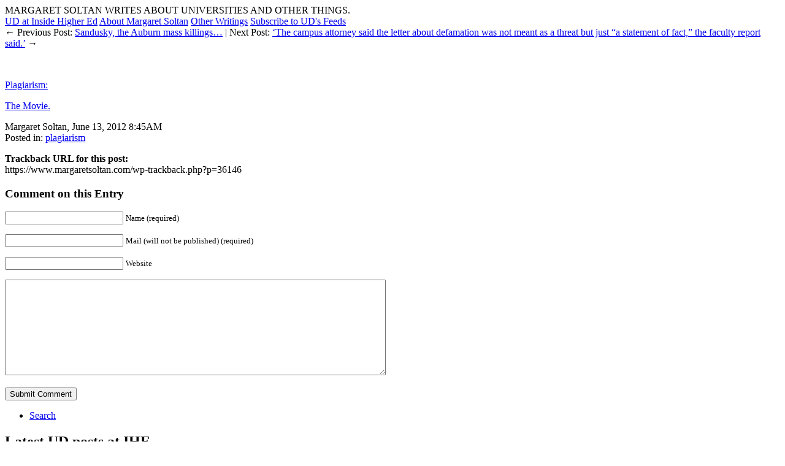

--- FILE ---
content_type: text/html; charset=utf-8
request_url: https://www.margaretsoltan.com/?p=36146
body_size: 10991
content:
<!DOCTYPE html>
<html lang="en">
<head>
<!-- Google tag (gtag.js) -->
<script async src="https://www.googletagmanager.com/gtag/js?id=G-533RMELMJC"></script>
<script>
  window.dataLayer = window.dataLayer || [];
  function gtag(){dataLayer.push(arguments);}
  gtag('js', new Date());

  gtag('config', 'G-533RMELMJC');
  gtag('config', 'UA-2740027-6');
</script>
<meta charset="utf-8"/>

<meta name="Keywords"
	content="university,diaries,margaret,soltan,professor,english,academic,sports,athletics,sporting,football,coach,plagiarism,acablog,academic,edublog,college,scandal,financial aid,diploma mill,tenure,faculty,student,teaching,evaluation,semester,communication,course,bogus,teach,dean,track,antoniou,fresno,bee,lasalle,worst,universities,occidental,campus,flagship,blog,ucla,orthodontics,undergraduate,graduate,suny,james,joyce,ulysses,delillo,garrett,park,arts,institute,fairfax,johns,hopkins,pacific,western,ramani,sri,pilla,law" />

<meta name="Author"
	content="Margaret Soltan" />

<title>University Diaries  &raquo; Plagiarism:</title>

<meta
	name="generator"
	content="WordPress 6.8.3" /> 

<link rel="icon" 
	type="image/jpg" 
	href="/favicon.jpg" />

<link
	rel="stylesheet"
	href="https://www.margaretsoltan.com/wp-content/themes/univdiaries/style.css"
	type="text/css"
	media="screen" />

<link
	rel="alternate"
	type="application/atom+xml"
	title="University Diaries - Atom"
	href="/?feed=atom" />

<link
	rel="alternate"
	type="application/rss+xml"
	title="University Diaries - RSS"
	href="/?feed=rss" />

<link
	rel="pingback"
	href="https://www.margaretsoltan.com/xmlrpc.php" />

<script type="text/javascript">
function gohome()
{
	location.href = "/";
	return;
}
</script>

<script charset="utf-8" type="text/javascript">var switchTo5x=true;</script>
<script type='text/javascript' src='https://platform-api.sharethis.com/js/sharethis.js#property=5f5f1997edaeb70012ee77e7&product=inline-share-buttons' async='async'></script>
	
<meta name='robots' content='max-image-preview:large' />
	<style>img:is([sizes="auto" i], [sizes^="auto," i]) { contain-intrinsic-size: 3000px 1500px }</style>
	<link rel='dns-prefetch' href='//platform-api.sharethis.com' />
<link rel="alternate" type="application/rss+xml" title="University Diaries &raquo; Plagiarism: Comments Feed" href="https://www.margaretsoltan.com/?feed=rss2&#038;p=36146" />
<script type="text/javascript">
/* <![CDATA[ */
window._wpemojiSettings = {"baseUrl":"https:\/\/s.w.org\/images\/core\/emoji\/16.0.1\/72x72\/","ext":".png","svgUrl":"https:\/\/s.w.org\/images\/core\/emoji\/16.0.1\/svg\/","svgExt":".svg","source":{"concatemoji":"https:\/\/www.margaretsoltan.com\/wp-includes\/js\/wp-emoji-release.min.js?ver=6.8.3"}};
/*! This file is auto-generated */
!function(s,n){var o,i,e;function c(e){try{var t={supportTests:e,timestamp:(new Date).valueOf()};sessionStorage.setItem(o,JSON.stringify(t))}catch(e){}}function p(e,t,n){e.clearRect(0,0,e.canvas.width,e.canvas.height),e.fillText(t,0,0);var t=new Uint32Array(e.getImageData(0,0,e.canvas.width,e.canvas.height).data),a=(e.clearRect(0,0,e.canvas.width,e.canvas.height),e.fillText(n,0,0),new Uint32Array(e.getImageData(0,0,e.canvas.width,e.canvas.height).data));return t.every(function(e,t){return e===a[t]})}function u(e,t){e.clearRect(0,0,e.canvas.width,e.canvas.height),e.fillText(t,0,0);for(var n=e.getImageData(16,16,1,1),a=0;a<n.data.length;a++)if(0!==n.data[a])return!1;return!0}function f(e,t,n,a){switch(t){case"flag":return n(e,"\ud83c\udff3\ufe0f\u200d\u26a7\ufe0f","\ud83c\udff3\ufe0f\u200b\u26a7\ufe0f")?!1:!n(e,"\ud83c\udde8\ud83c\uddf6","\ud83c\udde8\u200b\ud83c\uddf6")&&!n(e,"\ud83c\udff4\udb40\udc67\udb40\udc62\udb40\udc65\udb40\udc6e\udb40\udc67\udb40\udc7f","\ud83c\udff4\u200b\udb40\udc67\u200b\udb40\udc62\u200b\udb40\udc65\u200b\udb40\udc6e\u200b\udb40\udc67\u200b\udb40\udc7f");case"emoji":return!a(e,"\ud83e\udedf")}return!1}function g(e,t,n,a){var r="undefined"!=typeof WorkerGlobalScope&&self instanceof WorkerGlobalScope?new OffscreenCanvas(300,150):s.createElement("canvas"),o=r.getContext("2d",{willReadFrequently:!0}),i=(o.textBaseline="top",o.font="600 32px Arial",{});return e.forEach(function(e){i[e]=t(o,e,n,a)}),i}function t(e){var t=s.createElement("script");t.src=e,t.defer=!0,s.head.appendChild(t)}"undefined"!=typeof Promise&&(o="wpEmojiSettingsSupports",i=["flag","emoji"],n.supports={everything:!0,everythingExceptFlag:!0},e=new Promise(function(e){s.addEventListener("DOMContentLoaded",e,{once:!0})}),new Promise(function(t){var n=function(){try{var e=JSON.parse(sessionStorage.getItem(o));if("object"==typeof e&&"number"==typeof e.timestamp&&(new Date).valueOf()<e.timestamp+604800&&"object"==typeof e.supportTests)return e.supportTests}catch(e){}return null}();if(!n){if("undefined"!=typeof Worker&&"undefined"!=typeof OffscreenCanvas&&"undefined"!=typeof URL&&URL.createObjectURL&&"undefined"!=typeof Blob)try{var e="postMessage("+g.toString()+"("+[JSON.stringify(i),f.toString(),p.toString(),u.toString()].join(",")+"));",a=new Blob([e],{type:"text/javascript"}),r=new Worker(URL.createObjectURL(a),{name:"wpTestEmojiSupports"});return void(r.onmessage=function(e){c(n=e.data),r.terminate(),t(n)})}catch(e){}c(n=g(i,f,p,u))}t(n)}).then(function(e){for(var t in e)n.supports[t]=e[t],n.supports.everything=n.supports.everything&&n.supports[t],"flag"!==t&&(n.supports.everythingExceptFlag=n.supports.everythingExceptFlag&&n.supports[t]);n.supports.everythingExceptFlag=n.supports.everythingExceptFlag&&!n.supports.flag,n.DOMReady=!1,n.readyCallback=function(){n.DOMReady=!0}}).then(function(){return e}).then(function(){var e;n.supports.everything||(n.readyCallback(),(e=n.source||{}).concatemoji?t(e.concatemoji):e.wpemoji&&e.twemoji&&(t(e.twemoji),t(e.wpemoji)))}))}((window,document),window._wpemojiSettings);
/* ]]> */
</script>
<style id='wp-emoji-styles-inline-css' type='text/css'>

	img.wp-smiley, img.emoji {
		display: inline !important;
		border: none !important;
		box-shadow: none !important;
		height: 1em !important;
		width: 1em !important;
		margin: 0 0.07em !important;
		vertical-align: -0.1em !important;
		background: none !important;
		padding: 0 !important;
	}
</style>
<link rel='stylesheet' id='wp-block-library-css' href='https://www.margaretsoltan.com/wp-includes/css/dist/block-library/style.min.css?ver=6.8.3' type='text/css' media='all' />
<style id='classic-theme-styles-inline-css' type='text/css'>
/*! This file is auto-generated */
.wp-block-button__link{color:#fff;background-color:#32373c;border-radius:9999px;box-shadow:none;text-decoration:none;padding:calc(.667em + 2px) calc(1.333em + 2px);font-size:1.125em}.wp-block-file__button{background:#32373c;color:#fff;text-decoration:none}
</style>
<style id='global-styles-inline-css' type='text/css'>
:root{--wp--preset--aspect-ratio--square: 1;--wp--preset--aspect-ratio--4-3: 4/3;--wp--preset--aspect-ratio--3-4: 3/4;--wp--preset--aspect-ratio--3-2: 3/2;--wp--preset--aspect-ratio--2-3: 2/3;--wp--preset--aspect-ratio--16-9: 16/9;--wp--preset--aspect-ratio--9-16: 9/16;--wp--preset--color--black: #000000;--wp--preset--color--cyan-bluish-gray: #abb8c3;--wp--preset--color--white: #ffffff;--wp--preset--color--pale-pink: #f78da7;--wp--preset--color--vivid-red: #cf2e2e;--wp--preset--color--luminous-vivid-orange: #ff6900;--wp--preset--color--luminous-vivid-amber: #fcb900;--wp--preset--color--light-green-cyan: #7bdcb5;--wp--preset--color--vivid-green-cyan: #00d084;--wp--preset--color--pale-cyan-blue: #8ed1fc;--wp--preset--color--vivid-cyan-blue: #0693e3;--wp--preset--color--vivid-purple: #9b51e0;--wp--preset--gradient--vivid-cyan-blue-to-vivid-purple: linear-gradient(135deg,rgba(6,147,227,1) 0%,rgb(155,81,224) 100%);--wp--preset--gradient--light-green-cyan-to-vivid-green-cyan: linear-gradient(135deg,rgb(122,220,180) 0%,rgb(0,208,130) 100%);--wp--preset--gradient--luminous-vivid-amber-to-luminous-vivid-orange: linear-gradient(135deg,rgba(252,185,0,1) 0%,rgba(255,105,0,1) 100%);--wp--preset--gradient--luminous-vivid-orange-to-vivid-red: linear-gradient(135deg,rgba(255,105,0,1) 0%,rgb(207,46,46) 100%);--wp--preset--gradient--very-light-gray-to-cyan-bluish-gray: linear-gradient(135deg,rgb(238,238,238) 0%,rgb(169,184,195) 100%);--wp--preset--gradient--cool-to-warm-spectrum: linear-gradient(135deg,rgb(74,234,220) 0%,rgb(151,120,209) 20%,rgb(207,42,186) 40%,rgb(238,44,130) 60%,rgb(251,105,98) 80%,rgb(254,248,76) 100%);--wp--preset--gradient--blush-light-purple: linear-gradient(135deg,rgb(255,206,236) 0%,rgb(152,150,240) 100%);--wp--preset--gradient--blush-bordeaux: linear-gradient(135deg,rgb(254,205,165) 0%,rgb(254,45,45) 50%,rgb(107,0,62) 100%);--wp--preset--gradient--luminous-dusk: linear-gradient(135deg,rgb(255,203,112) 0%,rgb(199,81,192) 50%,rgb(65,88,208) 100%);--wp--preset--gradient--pale-ocean: linear-gradient(135deg,rgb(255,245,203) 0%,rgb(182,227,212) 50%,rgb(51,167,181) 100%);--wp--preset--gradient--electric-grass: linear-gradient(135deg,rgb(202,248,128) 0%,rgb(113,206,126) 100%);--wp--preset--gradient--midnight: linear-gradient(135deg,rgb(2,3,129) 0%,rgb(40,116,252) 100%);--wp--preset--font-size--small: 13px;--wp--preset--font-size--medium: 20px;--wp--preset--font-size--large: 36px;--wp--preset--font-size--x-large: 42px;--wp--preset--spacing--20: 0.44rem;--wp--preset--spacing--30: 0.67rem;--wp--preset--spacing--40: 1rem;--wp--preset--spacing--50: 1.5rem;--wp--preset--spacing--60: 2.25rem;--wp--preset--spacing--70: 3.38rem;--wp--preset--spacing--80: 5.06rem;--wp--preset--shadow--natural: 6px 6px 9px rgba(0, 0, 0, 0.2);--wp--preset--shadow--deep: 12px 12px 50px rgba(0, 0, 0, 0.4);--wp--preset--shadow--sharp: 6px 6px 0px rgba(0, 0, 0, 0.2);--wp--preset--shadow--outlined: 6px 6px 0px -3px rgba(255, 255, 255, 1), 6px 6px rgba(0, 0, 0, 1);--wp--preset--shadow--crisp: 6px 6px 0px rgba(0, 0, 0, 1);}:where(.is-layout-flex){gap: 0.5em;}:where(.is-layout-grid){gap: 0.5em;}body .is-layout-flex{display: flex;}.is-layout-flex{flex-wrap: wrap;align-items: center;}.is-layout-flex > :is(*, div){margin: 0;}body .is-layout-grid{display: grid;}.is-layout-grid > :is(*, div){margin: 0;}:where(.wp-block-columns.is-layout-flex){gap: 2em;}:where(.wp-block-columns.is-layout-grid){gap: 2em;}:where(.wp-block-post-template.is-layout-flex){gap: 1.25em;}:where(.wp-block-post-template.is-layout-grid){gap: 1.25em;}.has-black-color{color: var(--wp--preset--color--black) !important;}.has-cyan-bluish-gray-color{color: var(--wp--preset--color--cyan-bluish-gray) !important;}.has-white-color{color: var(--wp--preset--color--white) !important;}.has-pale-pink-color{color: var(--wp--preset--color--pale-pink) !important;}.has-vivid-red-color{color: var(--wp--preset--color--vivid-red) !important;}.has-luminous-vivid-orange-color{color: var(--wp--preset--color--luminous-vivid-orange) !important;}.has-luminous-vivid-amber-color{color: var(--wp--preset--color--luminous-vivid-amber) !important;}.has-light-green-cyan-color{color: var(--wp--preset--color--light-green-cyan) !important;}.has-vivid-green-cyan-color{color: var(--wp--preset--color--vivid-green-cyan) !important;}.has-pale-cyan-blue-color{color: var(--wp--preset--color--pale-cyan-blue) !important;}.has-vivid-cyan-blue-color{color: var(--wp--preset--color--vivid-cyan-blue) !important;}.has-vivid-purple-color{color: var(--wp--preset--color--vivid-purple) !important;}.has-black-background-color{background-color: var(--wp--preset--color--black) !important;}.has-cyan-bluish-gray-background-color{background-color: var(--wp--preset--color--cyan-bluish-gray) !important;}.has-white-background-color{background-color: var(--wp--preset--color--white) !important;}.has-pale-pink-background-color{background-color: var(--wp--preset--color--pale-pink) !important;}.has-vivid-red-background-color{background-color: var(--wp--preset--color--vivid-red) !important;}.has-luminous-vivid-orange-background-color{background-color: var(--wp--preset--color--luminous-vivid-orange) !important;}.has-luminous-vivid-amber-background-color{background-color: var(--wp--preset--color--luminous-vivid-amber) !important;}.has-light-green-cyan-background-color{background-color: var(--wp--preset--color--light-green-cyan) !important;}.has-vivid-green-cyan-background-color{background-color: var(--wp--preset--color--vivid-green-cyan) !important;}.has-pale-cyan-blue-background-color{background-color: var(--wp--preset--color--pale-cyan-blue) !important;}.has-vivid-cyan-blue-background-color{background-color: var(--wp--preset--color--vivid-cyan-blue) !important;}.has-vivid-purple-background-color{background-color: var(--wp--preset--color--vivid-purple) !important;}.has-black-border-color{border-color: var(--wp--preset--color--black) !important;}.has-cyan-bluish-gray-border-color{border-color: var(--wp--preset--color--cyan-bluish-gray) !important;}.has-white-border-color{border-color: var(--wp--preset--color--white) !important;}.has-pale-pink-border-color{border-color: var(--wp--preset--color--pale-pink) !important;}.has-vivid-red-border-color{border-color: var(--wp--preset--color--vivid-red) !important;}.has-luminous-vivid-orange-border-color{border-color: var(--wp--preset--color--luminous-vivid-orange) !important;}.has-luminous-vivid-amber-border-color{border-color: var(--wp--preset--color--luminous-vivid-amber) !important;}.has-light-green-cyan-border-color{border-color: var(--wp--preset--color--light-green-cyan) !important;}.has-vivid-green-cyan-border-color{border-color: var(--wp--preset--color--vivid-green-cyan) !important;}.has-pale-cyan-blue-border-color{border-color: var(--wp--preset--color--pale-cyan-blue) !important;}.has-vivid-cyan-blue-border-color{border-color: var(--wp--preset--color--vivid-cyan-blue) !important;}.has-vivid-purple-border-color{border-color: var(--wp--preset--color--vivid-purple) !important;}.has-vivid-cyan-blue-to-vivid-purple-gradient-background{background: var(--wp--preset--gradient--vivid-cyan-blue-to-vivid-purple) !important;}.has-light-green-cyan-to-vivid-green-cyan-gradient-background{background: var(--wp--preset--gradient--light-green-cyan-to-vivid-green-cyan) !important;}.has-luminous-vivid-amber-to-luminous-vivid-orange-gradient-background{background: var(--wp--preset--gradient--luminous-vivid-amber-to-luminous-vivid-orange) !important;}.has-luminous-vivid-orange-to-vivid-red-gradient-background{background: var(--wp--preset--gradient--luminous-vivid-orange-to-vivid-red) !important;}.has-very-light-gray-to-cyan-bluish-gray-gradient-background{background: var(--wp--preset--gradient--very-light-gray-to-cyan-bluish-gray) !important;}.has-cool-to-warm-spectrum-gradient-background{background: var(--wp--preset--gradient--cool-to-warm-spectrum) !important;}.has-blush-light-purple-gradient-background{background: var(--wp--preset--gradient--blush-light-purple) !important;}.has-blush-bordeaux-gradient-background{background: var(--wp--preset--gradient--blush-bordeaux) !important;}.has-luminous-dusk-gradient-background{background: var(--wp--preset--gradient--luminous-dusk) !important;}.has-pale-ocean-gradient-background{background: var(--wp--preset--gradient--pale-ocean) !important;}.has-electric-grass-gradient-background{background: var(--wp--preset--gradient--electric-grass) !important;}.has-midnight-gradient-background{background: var(--wp--preset--gradient--midnight) !important;}.has-small-font-size{font-size: var(--wp--preset--font-size--small) !important;}.has-medium-font-size{font-size: var(--wp--preset--font-size--medium) !important;}.has-large-font-size{font-size: var(--wp--preset--font-size--large) !important;}.has-x-large-font-size{font-size: var(--wp--preset--font-size--x-large) !important;}
:where(.wp-block-post-template.is-layout-flex){gap: 1.25em;}:where(.wp-block-post-template.is-layout-grid){gap: 1.25em;}
:where(.wp-block-columns.is-layout-flex){gap: 2em;}:where(.wp-block-columns.is-layout-grid){gap: 2em;}
:root :where(.wp-block-pullquote){font-size: 1.5em;line-height: 1.6;}
</style>
<link rel='stylesheet' id='share-this-share-buttons-sticky-css' href='https://www.margaretsoltan.com/wp-content/plugins/sharethis-share-buttons/css/mu-style.css?ver=1754660672' type='text/css' media='all' />
<script type="text/javascript" src="//platform-api.sharethis.com/js/sharethis.js?ver=2.3.6#property=5f5f1997edaeb70012ee77e7&amp;product=inline-buttons&amp;source=sharethis-share-buttons-wordpress" id="share-this-share-buttons-mu-js"></script>
<link rel="https://api.w.org/" href="https://www.margaretsoltan.com/index.php?rest_route=/" /><link rel="alternate" title="JSON" type="application/json" href="https://www.margaretsoltan.com/index.php?rest_route=/wp/v2/posts/36146" /><link rel="EditURI" type="application/rsd+xml" title="RSD" href="https://www.margaretsoltan.com/xmlrpc.php?rsd" />
<meta name="generator" content="WordPress 6.8.3" />
<link rel="canonical" href="https://www.margaretsoltan.com/?p=36146" />
<link rel='shortlink' href='https://www.margaretsoltan.com/?p=36146' />
<link rel="alternate" title="oEmbed (JSON)" type="application/json+oembed" href="https://www.margaretsoltan.com/index.php?rest_route=%2Foembed%2F1.0%2Fembed&#038;url=https%3A%2F%2Fwww.margaretsoltan.com%2F%3Fp%3D36146" />
<link rel="alternate" title="oEmbed (XML)" type="text/xml+oembed" href="https://www.margaretsoltan.com/index.php?rest_route=%2Foembed%2F1.0%2Fembed&#038;url=https%3A%2F%2Fwww.margaretsoltan.com%2F%3Fp%3D36146&#038;format=xml" />

</head>

<body>

<div id="header" onclick="javascript:gohome();">
	<div id="tagline">MARGARET SOLTAN WRITES ABOUT UNIVERSITIES AND OTHER THINGS.</div>
</div> <!-- end header -->

<div id="linksbar" class="sansseriffed">
	<span class="onelink"><a
	href="http://www.insidehighered.com/views/blogs/university_diaries">UD at Inside Higher Ed</a></span>

	<span class="onelink"><a
	href="/?page_id=14">About
	Margaret Soltan</a></span>

	<span class="onelink"><a
	href="/?page_id=13">Other 
	Writings</a></span>

	<span class="onelink"><a
	href="/?page_id=64">Subscribe
	to UD's Feeds</a></span>
</div>



<div id="leftside" class="seriffed">


<div id="postnavarrows">

<span id="prevpostlink">&larr; Previous Post: <a href="https://www.margaretsoltan.com/?p=36143" rel="prev">Sandusky, the Auburn mass killings&#8230;</a></span>

<span id="nextpostlink">| Next Post: <a href="https://www.margaretsoltan.com/?p=36149" rel="next">&#8216;The campus attorney said the letter about defamation was not meant as a threat but just &#8220;a statement of fact,&#8221; the faculty report said.&#8217;</a> &rarr;</span>

<p>&nbsp;</p>

</div>

<div class="posttitle"><a href="https://www.margaretsoltan.com/?p=36146" rel="bookmark"

title="Permanent link to Plagiarism:">Plagiarism:</a></div>

<div class="post" id="post-36146">

<p><a href="http://www.hollywoodreporter.com/news/alexandra-neldel-guttenberg-movie-336287">The Movie.</a></p>
<div style="margin-top: 0px; margin-bottom: 0px;" class="sharethis-inline-share-buttons" ></div>
</div>

<div class="postfooter">Margaret Soltan, June 13, 2012 8:45AM<br/>

Posted in: <a href="https://www.margaretsoltan.com/?cat=57" rel="category">plagiarism</a>
</div>

<p><strong>Trackback URL for this post:</strong><br />https://www.margaretsoltan.com/wp-trackback.php?p=36146</p>




<!-- You can start editing here. -->






	
		<!-- If comments are open, but there are no comments. -->



	 






<h3 id="respond">Comment on this Entry</h3>






<form action="https://www.margaretsoltan.com/wp-comments-post.php" method="post" id="commentform">






<p><input type="text" name="author" id="author" value="" size="22" tabindex="1" />

<label for="author"><small>Name (required)</small></label></p>



<p><input type="text" name="email" id="email" value="" size="22" tabindex="2" />

<label for="email"><small>Mail (will not be published) (required)</small></label></p>



<p><input type="text" name="url" id="url" value="" size="22" tabindex="3" />



<label for="url"><small>Website</small></label></p>






<!--<p><small><strong>XHTML:</strong> You can use these tags: <code>&lt;a href=&quot;&quot; title=&quot;&quot;&gt; &lt;abbr title=&quot;&quot;&gt; &lt;acronym title=&quot;&quot;&gt; &lt;b&gt; &lt;blockquote cite=&quot;&quot;&gt; &lt;cite&gt; &lt;code&gt; &lt;del datetime=&quot;&quot;&gt; &lt;em&gt; &lt;i&gt; &lt;q cite=&quot;&quot;&gt; &lt;s&gt; &lt;strike&gt; &lt;strong&gt; </code></small></p>-->



<p><textarea name="comment" id="comment" cols="75%" rows="10" tabindex="4"></textarea></p>



<p><input name="submit" type="submit" id="submit" tabindex="5" value="Submit Comment" />

<input type="hidden" name="comment_post_ID" value="36146" />



</p>

<p style="display: none;"><input type="hidden" id="akismet_comment_nonce" name="akismet_comment_nonce" value="48798f5464" /></p><p style="display: none !important;" class="akismet-fields-container" data-prefix="ak_"><label>&#916;<textarea name="ak_hp_textarea" cols="45" rows="8" maxlength="100"></textarea></label><input type="hidden" id="ak_js_1" name="ak_js" value="108"/><script>document.getElementById( "ak_js_1" ).setAttribute( "value", ( new Date() ).getTime() );</script></p>


</form>








	





</div> <!-- end fullwidthcolumn -->

<div id="rightside" class="seriffed">

<!--
<div style="width: 74px; margin: 0px auto;">
<script src="http://widgets.technorati.com/t.js" type="text/javascript"> </script>
<a href="http://technorati.com/blogs/www.margaretsoltan.com?sub=tr_authority_t_ns" class="tr_authority_t_js" style="color:#4261DF">View blog authority</a>
</div>
-->



<ul>
<li class="page_item page-item-38"><a href="https://www.margaretsoltan.com/?page_id=38">Search</a></li>
</ul>

<h2>Latest UD posts at IHE</h2>
<ul id="ihelist" style="margin-left: 3px; padding-left: 3px;">
<li style="font-size: 11px; line-height: 17px; margin-left: 14px; padding-left: 0px; font-weight: bold;"><a href="http://insidehighered.com/views/blogs/university_diaries/">Read more UD at IHE&hellip;</a></li>
</ul>

<h2>Archives</h2>
<ul>
	<li><a href='https://www.margaretsoltan.com/?year=2025'>2025</a>&nbsp;(851)</li>
	<li><a href='https://www.margaretsoltan.com/?year=2024'>2024</a>&nbsp;(822)</li>
	<li><a href='https://www.margaretsoltan.com/?year=2023'>2023</a>&nbsp;(733)</li>
	<li><a href='https://www.margaretsoltan.com/?year=2022'>2022</a>&nbsp;(852)</li>
	<li><a href='https://www.margaretsoltan.com/?year=2021'>2021</a>&nbsp;(751)</li>
	<li><a href='https://www.margaretsoltan.com/?year=2020'>2020</a>&nbsp;(789)</li>
	<li><a href='https://www.margaretsoltan.com/?year=2019'>2019</a>&nbsp;(753)</li>
	<li><a href='https://www.margaretsoltan.com/?year=2018'>2018</a>&nbsp;(803)</li>
	<li><a href='https://www.margaretsoltan.com/?year=2017'>2017</a>&nbsp;(749)</li>
	<li><a href='https://www.margaretsoltan.com/?year=2016'>2016</a>&nbsp;(863)</li>
	<li><a href='https://www.margaretsoltan.com/?year=2015'>2015</a>&nbsp;(861)</li>
	<li><a href='https://www.margaretsoltan.com/?year=2014'>2014</a>&nbsp;(1052)</li>
	<li><a href='https://www.margaretsoltan.com/?year=2013'>2013</a>&nbsp;(1019)</li>
	<li><a href='https://www.margaretsoltan.com/?year=2012'>2012</a>&nbsp;(1187)</li>
	<li><a href='https://www.margaretsoltan.com/?year=2011'>2011</a>&nbsp;(1399)</li>
	<li><a href='https://www.margaretsoltan.com/?year=2010'>2010</a>&nbsp;(1372)</li>
	<li><a href='https://www.margaretsoltan.com/?year=2009'>2009</a>&nbsp;(1450)</li>
	<li><a href='https://www.margaretsoltan.com/?year=2007'>2007</a>&nbsp;(1)</li>
</ul>

<h2>Categories</h2>
<ul>
	<li class="cat-item cat-item-190"><a href="https://www.margaretsoltan.com/?cat=190">54:  The new elderly</a> (1)
</li>
	<li class="cat-item cat-item-266"><a href="https://www.margaretsoltan.com/?cat=266">ADA DOOM</a> (196)
</li>
	<li class="cat-item cat-item-196"><a href="https://www.margaretsoltan.com/?cat=196">amy bishop</a> (32)
</li>
	<li class="cat-item cat-item-115"><a href="https://www.margaretsoltan.com/?cat=115">AYE</a> (6)
</li>
	<li class="cat-item cat-item-77"><a href="https://www.margaretsoltan.com/?cat=77">bad writing</a> (24)
</li>
	<li class="cat-item cat-item-4"><a href="https://www.margaretsoltan.com/?cat=4">Balinesia</a> (1)
</li>
	<li class="cat-item cat-item-94"><a href="https://www.margaretsoltan.com/?cat=94">be still my heart</a> (199)
<ul class='children'>
	<li class="cat-item cat-item-191"><a href="https://www.margaretsoltan.com/?cat=191">beware the b-school boys</a> (157)
</li>
</ul>
</li>
	<li class="cat-item cat-item-95"><a href="https://www.margaretsoltan.com/?cat=95">beach blogging</a> (7)
</li>
	<li class="cat-item cat-item-10"><a href="https://www.margaretsoltan.com/?cat=10">blog</a> (98)
</li>
	<li class="cat-item cat-item-15"><a href="https://www.margaretsoltan.com/?cat=15">blogoscopy</a> (31)
</li>
	<li class="cat-item cat-item-84"><a href="https://www.margaretsoltan.com/?cat=84">blood blogging</a> (12)
</li>
	<li class="cat-item cat-item-14"><a href="https://www.margaretsoltan.com/?cat=14">bright red shorts</a> (1)
</li>
	<li class="cat-item cat-item-273"><a href="https://www.margaretsoltan.com/?cat=273">chesapeake</a> (4)
</li>
	<li class="cat-item cat-item-182"><a href="https://www.margaretsoltan.com/?cat=182">chief inspiration officer</a> (50)
</li>
	<li class="cat-item cat-item-37"><a href="https://www.margaretsoltan.com/?cat=37">class</a> (17)
</li>
	<li class="cat-item cat-item-101"><a href="https://www.margaretsoltan.com/?cat=101">CLICK-THROUGH U.</a> (6)
</li>
	<li class="cat-item cat-item-102"><a href="https://www.margaretsoltan.com/?cat=102">CLICK-THRU U.</a> (126)
</li>
	<li class="cat-item cat-item-80"><a href="https://www.margaretsoltan.com/?cat=80">code brown</a> (16)
</li>
	<li class="cat-item cat-item-107"><a href="https://www.margaretsoltan.com/?cat=107">conflict of interest</a> (312)
</li>
	<li class="cat-item cat-item-111"><a href="https://www.margaretsoltan.com/?cat=111">contest!</a> (8)
</li>
	<li class="cat-item cat-item-253"><a href="https://www.margaretsoltan.com/?cat=253">da guy&#039;s got balls</a> (13)
</li>
	<li class="cat-item cat-item-52"><a href="https://www.margaretsoltan.com/?cat=52">defenses of liberal education</a> (33)
</li>
	<li class="cat-item cat-item-11"><a href="https://www.margaretsoltan.com/?cat=11">delillo</a> (81)
</li>
	<li class="cat-item cat-item-184"><a href="https://www.margaretsoltan.com/?cat=184">democracy</a> (938)
</li>
	<li class="cat-item cat-item-82"><a href="https://www.margaretsoltan.com/?cat=82">demon rum</a> (70)
</li>
	<li class="cat-item cat-item-186"><a href="https://www.margaretsoltan.com/?cat=186">diploma mill</a> (119)
</li>
	<li class="cat-item cat-item-66"><a href="https://www.margaretsoltan.com/?cat=66">dispatches from the classroom</a> (16)
</li>
	<li class="cat-item cat-item-235"><a href="https://www.margaretsoltan.com/?cat=235">end the erasure of women</a> (130)
</li>
	<li class="cat-item cat-item-43"><a href="https://www.margaretsoltan.com/?cat=43">evil dr phil</a> (1)
</li>
	<li class="cat-item cat-item-254"><a href="https://www.margaretsoltan.com/?cat=254">EVITA</a> (6)
</li>
	<li class="cat-item cat-item-177"><a href="https://www.margaretsoltan.com/?cat=177">extracts</a> (192)
</li>
	<li class="cat-item cat-item-209"><a href="https://www.margaretsoltan.com/?cat=209">faculty project</a> (34)
</li>
	<li class="cat-item cat-item-99"><a href="https://www.margaretsoltan.com/?cat=99">failure to yield pun</a> (3)
</li>
	<li class="cat-item cat-item-231"><a href="https://www.margaretsoltan.com/?cat=231">father/son gunnies</a> (10)
</li>
	<li class="cat-item cat-item-228"><a href="https://www.margaretsoltan.com/?cat=228">FGM</a> (68)
</li>
	<li class="cat-item cat-item-109"><a href="https://www.margaretsoltan.com/?cat=109">floridly overwritten</a> (4)
</li>
	<li class="cat-item cat-item-24"><a href="https://www.margaretsoltan.com/?cat=24">foreign universities</a> (159)
</li>
	<li class="cat-item cat-item-175"><a href="https://www.margaretsoltan.com/?cat=175">forms of religious experience</a> (763)
</li>
	<li class="cat-item cat-item-49"><a href="https://www.margaretsoltan.com/?cat=49">free speech</a> (75)
</li>
	<li class="cat-item cat-item-76"><a href="https://www.margaretsoltan.com/?cat=76">fresh blood</a> (58)
</li>
	<li class="cat-item cat-item-248"><a href="https://www.margaretsoltan.com/?cat=248">Genius of the Carpathians</a> (222)
</li>
	<li class="cat-item cat-item-279"><a href="https://www.margaretsoltan.com/?cat=279">gevalt</a> (4)
</li>
	<li class="cat-item cat-item-183"><a href="https://www.margaretsoltan.com/?cat=183">ghost writing</a> (55)
</li>
	<li class="cat-item cat-item-207"><a href="https://www.margaretsoltan.com/?cat=207">goathean</a> (2)
</li>
	<li class="cat-item cat-item-72"><a href="https://www.margaretsoltan.com/?cat=72">goddess</a> (2)
</li>
	<li class="cat-item cat-item-252"><a href="https://www.margaretsoltan.com/?cat=252">Gomer</a> (26)
</li>
	<li class="cat-item cat-item-51"><a href="https://www.margaretsoltan.com/?cat=51">good writing</a> (117)
</li>
	<li class="cat-item cat-item-17"><a href="https://www.margaretsoltan.com/?cat=17">great writing</a> (148)
</li>
	<li class="cat-item cat-item-86"><a href="https://www.margaretsoltan.com/?cat=86">guns</a> (1,066)
</li>
	<li class="cat-item cat-item-174"><a href="https://www.margaretsoltan.com/?cat=174">harvard: bar fly</a> (5)
</li>
	<li class="cat-item cat-item-58"><a href="https://www.margaretsoltan.com/?cat=58">harvard: foreign and domestic policy</a> (104)
</li>
	<li class="cat-item cat-item-193"><a href="https://www.margaretsoltan.com/?cat=193">harvard: gearing up for the winter</a> (7)
</li>
	<li class="cat-item cat-item-192"><a href="https://www.margaretsoltan.com/?cat=192">harvard: handouts</a> (10)
</li>
	<li class="cat-item cat-item-67"><a href="https://www.margaretsoltan.com/?cat=67">headline of the day</a> (399)
</li>
	<li class="cat-item cat-item-205"><a href="https://www.margaretsoltan.com/?cat=205">henry purcell</a> (13)
</li>
	<li class="cat-item cat-item-47"><a href="https://www.margaretsoltan.com/?cat=47">heroes</a> (152)
</li>
	<li class="cat-item cat-item-48"><a href="https://www.margaretsoltan.com/?cat=48">heroines</a> (110)
</li>
	<li class="cat-item cat-item-181"><a href="https://www.margaretsoltan.com/?cat=181">high as a kite</a> (43)
</li>
	<li class="cat-item cat-item-30"><a href="https://www.margaretsoltan.com/?cat=30">hoax</a> (274)
</li>
	<li class="cat-item cat-item-85"><a href="https://www.margaretsoltan.com/?cat=85">how to make ud happy</a> (22)
</li>
	<li class="cat-item cat-item-89"><a href="https://www.margaretsoltan.com/?cat=89">How We Learn</a> (41)
</li>
	<li class="cat-item cat-item-97"><a href="https://www.margaretsoltan.com/?cat=97">hymnal</a> (1)
</li>
	<li class="cat-item cat-item-79"><a href="https://www.margaretsoltan.com/?cat=79">intellectuals</a> (67)
</li>
	<li class="cat-item cat-item-87"><a href="https://www.margaretsoltan.com/?cat=87">it&#039;s art</a> (126)
</li>
	<li class="cat-item cat-item-216"><a href="https://www.margaretsoltan.com/?cat=216">it&#039;s good to be the king</a> (10)
</li>
	<li class="cat-item cat-item-6"><a href="https://www.margaretsoltan.com/?cat=6">james joyce</a> (74)
</li>
	<li class="cat-item cat-item-232"><a href="https://www.margaretsoltan.com/?cat=232">jesus thinks you&#039;re a jerk</a> (5)
</li>
	<li class="cat-item cat-item-176"><a href="https://www.margaretsoltan.com/?cat=176">just plain gross</a> (421)
</li>
	<li class="cat-item cat-item-59"><a href="https://www.margaretsoltan.com/?cat=59">kind of a little weird</a> (563)
</li>
	<li class="cat-item cat-item-45"><a href="https://www.margaretsoltan.com/?cat=45">limericks</a> (173)
</li>
	<li class="cat-item cat-item-26"><a href="https://www.margaretsoltan.com/?cat=26">lion&#039;s willy</a> (3)
</li>
	<li class="cat-item cat-item-260"><a href="https://www.margaretsoltan.com/?cat=260">little hitler</a> (4)
</li>
	<li class="cat-item cat-item-91"><a href="https://www.margaretsoltan.com/?cat=91">Little Ick</a> (12)
</li>
	<li class="cat-item cat-item-39"><a href="https://www.margaretsoltan.com/?cat=39">march of science</a> (244)
</li>
	<li class="cat-item cat-item-29"><a href="https://www.margaretsoltan.com/?cat=29">merchandise</a> (199)
</li>
	<li class="cat-item cat-item-113"><a href="https://www.margaretsoltan.com/?cat=113">merkin muffley</a> (2)
</li>
	<li class="cat-item cat-item-114"><a href="https://www.margaretsoltan.com/?cat=114">merkins</a> (12)
</li>
	<li class="cat-item cat-item-210"><a href="https://www.margaretsoltan.com/?cat=210">Ministry of War</a> (14)
</li>
	<li class="cat-item cat-item-32"><a href="https://www.margaretsoltan.com/?cat=32">misconceived literary adaptations</a> (1)
</li>
	<li class="cat-item cat-item-275"><a href="https://www.margaretsoltan.com/?cat=275">morning mantra</a> (1)
</li>
	<li class="cat-item cat-item-88"><a href="https://www.margaretsoltan.com/?cat=88">newspaper poem</a> (17)
</li>
	<li class="cat-item cat-item-33"><a href="https://www.margaretsoltan.com/?cat=33">notes from a broad</a> (1)
</li>
	<li class="cat-item cat-item-46"><a href="https://www.margaretsoltan.com/?cat=46">nothing gold can stay</a> (1)
</li>
	<li class="cat-item cat-item-112"><a href="https://www.margaretsoltan.com/?cat=112">oedipus madoff</a> (9)
</li>
	<li class="cat-item cat-item-258"><a href="https://www.margaretsoltan.com/?cat=258">Of Mice and Men</a> (1)
</li>
	<li class="cat-item cat-item-206"><a href="https://www.margaretsoltan.com/?cat=206">Online Makeover</a> (14)
</li>
	<li class="cat-item cat-item-202"><a href="https://www.margaretsoltan.com/?cat=202">pill mill u.</a> (7)
</li>
	<li class="cat-item cat-item-57"><a href="https://www.margaretsoltan.com/?cat=57">plagiarism</a> (329)
</li>
	<li class="cat-item cat-item-90"><a href="https://www.margaretsoltan.com/?cat=90">poem</a> (437)
</li>
	<li class="cat-item cat-item-188"><a href="https://www.margaretsoltan.com/?cat=188">PowerPoint Confidential</a> (15)
</li>
	<li class="cat-item cat-item-60"><a href="https://www.margaretsoltan.com/?cat=60">powerpoint pissoff</a> (50)
</li>
	<li class="cat-item cat-item-19"><a href="https://www.margaretsoltan.com/?cat=19">professors</a> (668)
</li>
	<li class="cat-item cat-item-103"><a href="https://www.margaretsoltan.com/?cat=103">program support coordinator</a> (2)
</li>
	<li class="cat-item cat-item-50"><a href="https://www.margaretsoltan.com/?cat=50">protect yourself from bad poetry</a> (2)
</li>
	<li class="cat-item cat-item-180"><a href="https://www.margaretsoltan.com/?cat=180">satanic two-party system</a> (1)
</li>
	<li class="cat-item cat-item-3"><a href="https://www.margaretsoltan.com/?cat=3">Scathing Online Schoolmarm</a> (303)
</li>
	<li class="cat-item cat-item-40"><a href="https://www.margaretsoltan.com/?cat=40">screwed</a> (133)
</li>
	<li class="cat-item cat-item-41"><a href="https://www.margaretsoltan.com/?cat=41">screwed up</a> (7)
</li>
	<li class="cat-item cat-item-220"><a href="https://www.margaretsoltan.com/?cat=220">sentences that make UD laugh</a> (28)
</li>
	<li class="cat-item cat-item-83"><a href="https://www.margaretsoltan.com/?cat=83">smackdown</a> (11)
</li>
	<li class="cat-item cat-item-243"><a href="https://www.margaretsoltan.com/?cat=243">snapshots from a country</a> (3)
</li>
	<li class="cat-item cat-item-218"><a href="https://www.margaretsoltan.com/?cat=218">snapshots from assateague</a> (10)
</li>
	<li class="cat-item cat-item-280"><a href="https://www.margaretsoltan.com/?cat=280">snapshots from australia</a> (1)
</li>
	<li class="cat-item cat-item-271"><a href="https://www.margaretsoltan.com/?cat=271">snapshots from bath</a> (1)
</li>
	<li class="cat-item cat-item-217"><a href="https://www.margaretsoltan.com/?cat=217">snapshots from cambridge</a> (9)
</li>
	<li class="cat-item cat-item-256"><a href="https://www.margaretsoltan.com/?cat=256">snapshots from cherry springs</a> (3)
</li>
	<li class="cat-item cat-item-255"><a href="https://www.margaretsoltan.com/?cat=255">snapshots from corning</a> (4)
</li>
	<li class="cat-item cat-item-215"><a href="https://www.margaretsoltan.com/?cat=215">snapshots from dublin</a> (21)
</li>
	<li class="cat-item cat-item-211"><a href="https://www.margaretsoltan.com/?cat=211">snapshots from galway</a> (9)
</li>
	<li class="cat-item cat-item-246"><a href="https://www.margaretsoltan.com/?cat=246">snapshots from hawaii</a> (1)
</li>
	<li class="cat-item cat-item-9"><a href="https://www.margaretsoltan.com/?cat=9">snapshots from home</a> (1,416)
</li>
	<li class="cat-item cat-item-267"><a href="https://www.margaretsoltan.com/?cat=267">snapshots from houston</a> (2)
</li>
	<li class="cat-item cat-item-219"><a href="https://www.margaretsoltan.com/?cat=219">snapshots from hungary</a> (1)
</li>
	<li class="cat-item cat-item-108"><a href="https://www.margaretsoltan.com/?cat=108">snapshots from hyde park</a> (2)
</li>
	<li class="cat-item cat-item-212"><a href="https://www.margaretsoltan.com/?cat=212">snapshots from iceland</a> (1)
</li>
	<li class="cat-item cat-item-276"><a href="https://www.margaretsoltan.com/?cat=276">snapshots from india</a> (11)
</li>
	<li class="cat-item cat-item-213"><a href="https://www.margaretsoltan.com/?cat=213">snapshots from ireland</a> (16)
</li>
	<li class="cat-item cat-item-262"><a href="https://www.margaretsoltan.com/?cat=262">snapshots from kent island</a> (1)
</li>
	<li class="cat-item cat-item-173"><a href="https://www.margaretsoltan.com/?cat=173">snapshots from key west</a> (66)
</li>
	<li class="cat-item cat-item-240"><a href="https://www.margaretsoltan.com/?cat=240">snapshots from kurdistan</a> (1)
</li>
	<li class="cat-item cat-item-250"><a href="https://www.margaretsoltan.com/?cat=250">snapshots from la</a> (1)
</li>
	<li class="cat-item cat-item-272"><a href="https://www.margaretsoltan.com/?cat=272">snapshots from lisbon</a> (1)
</li>
	<li class="cat-item cat-item-214"><a href="https://www.margaretsoltan.com/?cat=214">snapshots from london</a> (7)
</li>
	<li class="cat-item cat-item-224"><a href="https://www.margaretsoltan.com/?cat=224">snapshots from malaga</a> (1)
</li>
	<li class="cat-item cat-item-225"><a href="https://www.margaretsoltan.com/?cat=225">snapshots from marbella</a> (1)
</li>
	<li class="cat-item cat-item-278"><a href="https://www.margaretsoltan.com/?cat=278">snapshots from mexico city</a> (3)
</li>
	<li class="cat-item cat-item-247"><a href="https://www.margaretsoltan.com/?cat=247">snapshots from munich</a> (1)
</li>
	<li class="cat-item cat-item-284"><a href="https://www.margaretsoltan.com/?cat=284">snapshots from naples</a> (5)
</li>
	<li class="cat-item cat-item-242"><a href="https://www.margaretsoltan.com/?cat=242">snapshots from new york</a> (13)
</li>
	<li class="cat-item cat-item-233"><a href="https://www.margaretsoltan.com/?cat=233">snapshots from Paris</a> (5)
</li>
	<li class="cat-item cat-item-277"><a href="https://www.margaretsoltan.com/?cat=277">snapshots from phoenix</a> (2)
</li>
	<li class="cat-item cat-item-283"><a href="https://www.margaretsoltan.com/?cat=283">snapshots from poland</a> (3)
</li>
	<li class="cat-item cat-item-227"><a href="https://www.margaretsoltan.com/?cat=227">snapshots from prague</a> (2)
</li>
	<li class="cat-item cat-item-104"><a href="https://www.margaretsoltan.com/?cat=104">snapshots from rehoboth</a> (183)
</li>
	<li class="cat-item cat-item-241"><a href="https://www.margaretsoltan.com/?cat=241">snapshots from sanibel</a> (14)
</li>
	<li class="cat-item cat-item-270"><a href="https://www.margaretsoltan.com/?cat=270">snapshots from scotland</a> (3)
</li>
	<li class="cat-item cat-item-208"><a href="https://www.margaretsoltan.com/?cat=208">snapshots from sedona</a> (16)
</li>
	<li class="cat-item cat-item-237"><a href="https://www.margaretsoltan.com/?cat=237">snapshots from shenandoah</a> (17)
</li>
	<li class="cat-item cat-item-199"><a href="https://www.margaretsoltan.com/?cat=199">snapshots from summit</a> (30)
</li>
	<li class="cat-item cat-item-269"><a href="https://www.margaretsoltan.com/?cat=269">snapshots from thailand</a> (1)
</li>
	<li class="cat-item cat-item-236"><a href="https://www.margaretsoltan.com/?cat=236">snapshots from the alps</a> (1)
</li>
	<li class="cat-item cat-item-263"><a href="https://www.margaretsoltan.com/?cat=263">snapshots from the azores</a> (1)
</li>
	<li class="cat-item cat-item-249"><a href="https://www.margaretsoltan.com/?cat=249">snapshots from the caliphate</a> (1)
</li>
	<li class="cat-item cat-item-238"><a href="https://www.margaretsoltan.com/?cat=238">snapshots from the Chesapeake</a> (7)
</li>
	<li class="cat-item cat-item-274"><a href="https://www.margaretsoltan.com/?cat=274">snapshots from the dolomites</a> (1)
</li>
	<li class="cat-item cat-item-201"><a href="https://www.margaretsoltan.com/?cat=201">snapshots from utah</a> (7)
</li>
	<li class="cat-item cat-item-268"><a href="https://www.margaretsoltan.com/?cat=268">snapshots from venice</a> (11)
</li>
	<li class="cat-item cat-item-204"><a href="https://www.margaretsoltan.com/?cat=204">snapshots from vermont</a> (2)
</li>
	<li class="cat-item cat-item-239"><a href="https://www.margaretsoltan.com/?cat=239">snapshots from Virginia</a> (5)
</li>
	<li class="cat-item cat-item-198"><a href="https://www.margaretsoltan.com/?cat=198">snapshots from warsaw</a> (17)
</li>
	<li class="cat-item cat-item-244"><a href="https://www.margaretsoltan.com/?cat=244">snapshots from west virginia</a> (2)
</li>
	<li class="cat-item cat-item-282"><a href="https://www.margaretsoltan.com/?cat=282">snapshots from zakopane</a> (2)
</li>
	<li class="cat-item cat-item-178"><a href="https://www.margaretsoltan.com/?cat=178">soltan inc.</a> (59)
</li>
	<li class="cat-item cat-item-110"><a href="https://www.margaretsoltan.com/?cat=110">somewhat baffled online schoolmarm</a> (2)
</li>
	<li class="cat-item cat-item-75"><a href="https://www.margaretsoltan.com/?cat=75">sounds and looks very samuel beckett</a> (22)
</li>
	<li class="cat-item cat-item-1"><a href="https://www.margaretsoltan.com/?cat=1">Sport</a> (149)
</li>
	<li class="cat-item cat-item-7"><a href="https://www.margaretsoltan.com/?cat=7">sport</a> (2,765)
</li>
	<li class="cat-item cat-item-100"><a href="https://www.margaretsoltan.com/?cat=100">STUDENTS</a> (440)
</li>
	<li class="cat-item cat-item-259"><a href="https://www.margaretsoltan.com/?cat=259">suicide</a> (53)
</li>
	<li class="cat-item cat-item-251"><a href="https://www.margaretsoltan.com/?cat=251">swaddled masses yearning to breathe free</a> (8)
</li>
	<li class="cat-item cat-item-245"><a href="https://www.margaretsoltan.com/?cat=245">tax syphon u.</a> (2)
</li>
	<li class="cat-item cat-item-62"><a href="https://www.margaretsoltan.com/?cat=62">tea</a> (31)
</li>
	<li class="cat-item cat-item-189"><a href="https://www.margaretsoltan.com/?cat=189">TEACH NAKED</a> (2)
</li>
	<li class="cat-item cat-item-73"><a href="https://www.margaretsoltan.com/?cat=73">TEACHING BEAUTY</a> (2)
</li>
	<li class="cat-item cat-item-61"><a href="https://www.margaretsoltan.com/?cat=61">technolust</a> (217)
</li>
	<li class="cat-item cat-item-185"><a href="https://www.margaretsoltan.com/?cat=185">THAT WHICH DOES NOT KILL ME</a> (3)
</li>
	<li class="cat-item cat-item-226"><a href="https://www.margaretsoltan.com/?cat=226">the melnyk chronicles</a> (1)
</li>
	<li class="cat-item cat-item-194"><a href="https://www.margaretsoltan.com/?cat=194">the most irresponsible university in america</a> (5)
</li>
	<li class="cat-item cat-item-78"><a href="https://www.margaretsoltan.com/?cat=78">the piece that passeth all understanding</a> (4)
</li>
	<li class="cat-item cat-item-36"><a href="https://www.margaretsoltan.com/?cat=36">the rest is silence</a> (37)
</li>
	<li class="cat-item cat-item-261"><a href="https://www.margaretsoltan.com/?cat=261">the shame of a nation</a> (11)
</li>
	<li class="cat-item cat-item-8"><a href="https://www.margaretsoltan.com/?cat=8">the university</a> (427)
</li>
	<li class="cat-item cat-item-221"><a href="https://www.margaretsoltan.com/?cat=221">This Way for the Gas, Ladies and Gentlemen</a> (2)
</li>
	<li class="cat-item cat-item-13"><a href="https://www.margaretsoltan.com/?cat=13">tiny</a> (2)
</li>
	<li class="cat-item cat-item-265"><a href="https://www.margaretsoltan.com/?cat=265">TRUMP DEATH WATCH</a> (2)
</li>
	<li class="cat-item cat-item-106"><a href="https://www.margaretsoltan.com/?cat=106">trust me &#8211; i&#039;m a doctor</a> (7)
</li>
	<li class="cat-item cat-item-96"><a href="https://www.margaretsoltan.com/?cat=96">trustees trashing the place</a> (225)
</li>
	<li class="cat-item cat-item-197"><a href="https://www.margaretsoltan.com/?cat=197">ud officially embarrassed to be a woman</a> (7)
</li>
	<li class="cat-item cat-item-38"><a href="https://www.margaretsoltan.com/?cat=38">ud&#039;s hippie years</a> (12)
</li>
	<li class="cat-item cat-item-234"><a href="https://www.margaretsoltan.com/?cat=234">UD/DC</a> (7)
</li>
	<li class="cat-item cat-item-281"><a href="https://www.margaretsoltan.com/?cat=281">unhoused</a> (1)
</li>
	<li class="cat-item cat-item-116"><a href="https://www.margaretsoltan.com/?cat=116">VERY LIKE A CME.</a> (4)
<ul class='children'>
	<li class="cat-item cat-item-117"><a href="https://www.margaretsoltan.com/?cat=117">AYE VERY LIKE A CME</a> (4)
</li>
</ul>
</li>
	<li class="cat-item cat-item-257"><a href="https://www.margaretsoltan.com/?cat=257">We&#039;ll get through this.</a> (46)
</li>
	<li class="cat-item cat-item-16"><a href="https://www.margaretsoltan.com/?cat=16">what do english professors dream?</a> (1)
</li>
	<li class="cat-item cat-item-203"><a href="https://www.margaretsoltan.com/?cat=203">where the simulacrum ends</a> (33)
</li>
	<li class="cat-item cat-item-179"><a href="https://www.margaretsoltan.com/?cat=179">you&#039;re wrong</a> (1)
</li>
	<li class="cat-item cat-item-64"><a href="https://www.margaretsoltan.com/?cat=64">Your Morning Giggle</a> (48)
</li>
</ul>



</div> <!-- end rightside -->
</div> <!-- end mainbody -->



<div id="pagefooter" class="sansseriffed">

University Diaries is powered by <a href="http://wordpress.org/">WordPress</a><br/>

Report web site problems to <a href="/cdn-cgi/l/email-protection#0b7e6f7f6e6863787e7b7b64797f4b7f636465607225686466"><span class="__cf_email__" data-cfemail="98edfcecfdfbf0ebede8e8f7eaecd8ecf0f7f6f3e1b6fbf7f5">[email&#160;protected]</span></a>

<p>

<!-- Site Meter XHTML Strict 1.0 -->



<!-- Copyright (c)2006 Site Meter -->

</p>

</div>







<script data-cfasync="false" src="/cdn-cgi/scripts/5c5dd728/cloudflare-static/email-decode.min.js"></script><script type="text/javascript">

xmlhttp=null;



if (window.XMLHttpRequest)

{

        // code for Firefox, Opera, IE7, etc.

        xmlhttp=new XMLHttpRequest();

}

else if (window.ActiveXObject)

{

        // code for IE6, IE5

        xmlhttp=new ActiveXObject("Microsoft.XMLHTTP");

}



function ajaxresult(url)

{

  if (xmlhttp!=null)

    {

      xmlhttp.onreadystatechange=state_change;

      xmlhttp.open("GET",url,true);

      xmlhttp.send(null);

    }

  else

    {

      // browser does not support XMLHTTP

    }

}



function state_change()

{

  if (xmlhttp.readyState==4 || xmlhttp.readyState == "complete")

  {

    // 4 = "loaded"

    if (xmlhttp.status==200)

    {

        // 200 = "OK"

        setit(new String(xmlhttp.responseText));

    }

    else

    {

        xmlhttp.abort();

    }

  }

}



function ajaxaction()

{



}



function setit(stringer)

{

        ajaxres = stringer;

        ajaxaction();

}      

</script>



<script defer type="text/javascript" src="https://www.margaretsoltan.com/wp-content/plugins/akismet/_inc/akismet-frontend.js?ver=1762998277" id="akismet-frontend-js"></script>




<script defer src="https://static.cloudflareinsights.com/beacon.min.js/vcd15cbe7772f49c399c6a5babf22c1241717689176015" integrity="sha512-ZpsOmlRQV6y907TI0dKBHq9Md29nnaEIPlkf84rnaERnq6zvWvPUqr2ft8M1aS28oN72PdrCzSjY4U6VaAw1EQ==" data-cf-beacon='{"version":"2024.11.0","token":"fddf825071dc4f3d8dff9ffd0a8f9f16","r":1,"server_timing":{"name":{"cfCacheStatus":true,"cfEdge":true,"cfExtPri":true,"cfL4":true,"cfOrigin":true,"cfSpeedBrain":true},"location_startswith":null}}' crossorigin="anonymous"></script>
</body>

</html>